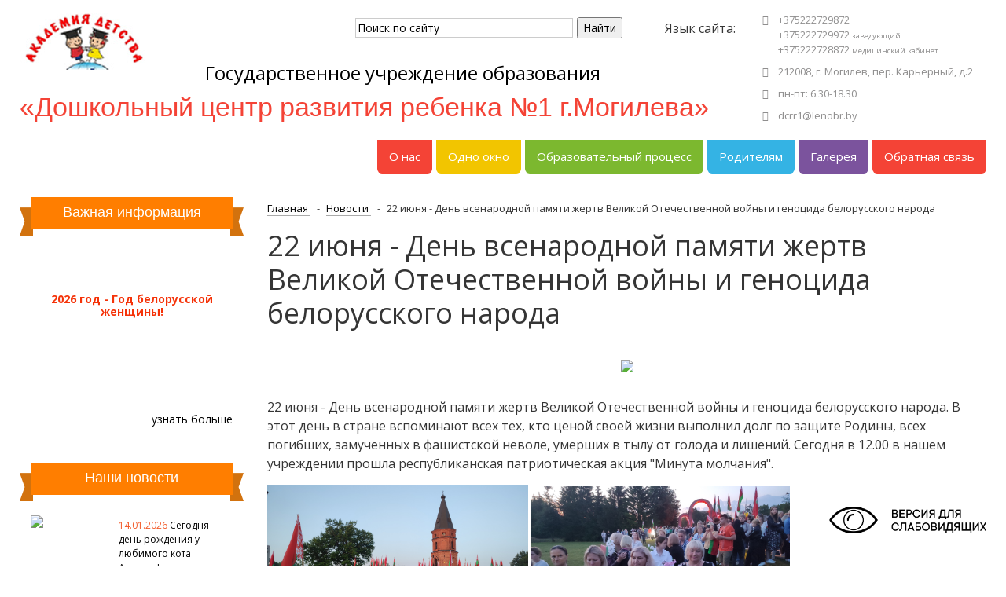

--- FILE ---
content_type: text/html; charset=UTF-8
request_url: https://dcrr.by/novosti/22-iyunya-den-vsenarodnoj-pamyati-zhertv-velikoj-otechestvennoj-vojnyi-i-genoczida-belorusskogo-naroda/
body_size: 17539
content:
<!DOCTYPE html>
<!--[if lt IE 7 ]> <html dir="ltr" lang="ru" class="ie6"> <![endif]-->
<!--[if IE 7 ]>    <html dir="ltr" lang="ru" class="ie7"> <![endif]-->
<!--[if IE 8 ]>    <html dir="ltr" lang="ru" class="ie8"> <![endif]-->
<!--[if IE 9 ]>    <html dir="ltr" lang="ru" class="ie9"> <![endif]-->
<!--[if (gt IE 9)|!(IE)]><!-->
<html dir="ltr" lang="ru">
<head>
  	<base href="https://dcrr.by/" />

	<!-- Meta -->
    <meta charset="UTF-8" />
    <meta http-equiv="x-ua-compatible" content="ie=edge">
    <meta name="viewport" content="width=device-width, initial-scale=1, shrink-to-fit=no">

	<meta name="robots" content="index,follow">
	
	

    <!-- FONTS -->
    <link href="https://fonts.googleapis.com/css?family=Open+Sans:300,400,400i,700&subset=cyrillic" rel="stylesheet">
    <link href="https://fonts.googleapis.com/css?family=Ubuntu:700,400&subset=cyrillic" rel="stylesheet">

	<link rel="stylesheet" type="text/css" media="all" href="//dcrr.by/assets/css/style.css" />
	<link rel="stylesheet" type="text/css" media="all" href="/assets/js/smart-cookies/css/smart-cookies.css?v=1" />

	<script type="text/javascript" src="//dcrr.by/assets/js/eye/special.js"></script>
    <script type="text/javascript" src="//dcrr.by/assets/js/script.js"></script>
    <script type="text/javascript" src="/assets/js/smart-cookies/js/smart-cookies.js?v=1"></script>

    <link href="//dcrr.by/favicon.ico" type="image/x-icon" rel="shortcut icon" />

  	<title>22 июня - День всенародной памяти жертв Великой Отечественной войны и геноцида белорусского народа</title>
</head>

<body class="template_1">


<header class="header py-3">
    <div class="container">
        <div class="row">
            <div class="col-lg-9">
                <div class="row">
                    <div class="col-md-3 text-md-left header__logo">
                        <a href="/"><img src="/assets/images/logo.jpg" /></a>
                    </div>
                    <div class="col-md-9">
						<div class="header__line">
							<div class="d-sm-flex pt-3 pt-md-0 justify-content-center justify-content-md-end align-items-center">
							  <div class="text-center header__flag pr-sm-5 d-none">
							  	<img src="/assets/images/gerb.png" />
							  	<img src="/assets/images/flag_belarusi.png" />
							  </div>
							  <div class="text-center pr-sm-5" style="max-width:400px">
								<div class="ya-site-form ya-site-form_inited_no" data-bem="{&quot;action&quot;:&quot;https://dcrr.by/search/&quot;,&quot;arrow&quot;:false,&quot;bg&quot;:&quot;transparent&quot;,&quot;fontsize&quot;:14,&quot;fg&quot;:&quot;#000000&quot;,&quot;language&quot;:&quot;ru&quot;,&quot;logo&quot;:&quot;rb&quot;,&quot;publicname&quot;:&quot;Поиск по сайту dcrr.by&quot;,&quot;suggest&quot;:true,&quot;target&quot;:&quot;_self&quot;,&quot;tld&quot;:&quot;ru&quot;,&quot;type&quot;:2,&quot;usebigdictionary&quot;:true,&quot;searchid&quot;:2365234,&quot;input_fg&quot;:&quot;#000000&quot;,&quot;input_bg&quot;:&quot;#ffffff&quot;,&quot;input_fontStyle&quot;:&quot;normal&quot;,&quot;input_fontWeight&quot;:&quot;normal&quot;,&quot;input_placeholder&quot;:&quot;Поиск по сайту&quot;,&quot;input_placeholderColor&quot;:&quot;#000000&quot;,&quot;input_borderColor&quot;:&quot;#cccccc&quot;}"><form action="https://yandex.ru/search/site/" method="get" target="_self" accept-charset="utf-8"><input type="hidden" name="searchid" value="2365234"/><input type="hidden" name="l10n" value="ru"/><input type="hidden" name="reqenc" value=""/><input type="search" name="text" value=""/><input type="submit" value="Найти"/></form></div><style type="text/css">.ya-page_js_yes .ya-site-form_inited_no { display: none; }</style><script type="text/javascript">(function(w,d,c){var s=d.createElement('script'),h=d.getElementsByTagName('script')[0],e=d.documentElement;if((' '+e.className+' ').indexOf(' ya-page_js_yes ')===-1){e.className+=' ya-page_js_yes';}s.type='text/javascript';s.async=true;s.charset='utf-8';s.src=(d.location.protocol==='https:'?'https:':'http:')+'//site.yandex.net/v2.0/js/all.js';h.parentNode.insertBefore(s,h);(w[c]||(w[c]=[])).push(function(){Ya.Site.Form.init()})})(window,document,'yandex_site_callbacks');</script>							 
							  </div>
							  <div class="header__lang">
								<div class="d-flex justify-content-center d-sm-block mt-3 mt-sm-0">
								  <div class="d-flex justify-content-sm-end">
									<div class="pr-1">Язык сайта:</div>
									<div>
									  <div id="google_translate_element"></div>
									  <script type="text/javascript">
										function googleTranslateElementInit() {
										  new google.translate.TranslateElement({pageLanguage: 'ru', includedLanguages: 'be,ru', layout: google.translate.TranslateElement.InlineLayout.SIMPLE}, 'google_translate_element');
										}
									  </script>
									  <script type="text/javascript" src="//translate.google.com/translate_a/element.js?cb=googleTranslateElementInit"></script>
									</div>
								  </div>
								</div>
							  </div>
							</div>
						</div>

                        <div class="header__name text-md-left">
                            Государственное учреждение образования
                        </div>
                    </div>
                </div>
                <div class="header__slogan py-3 py-md-0 text-md-left">
                    «Дошкольный центр развития ребенка №1 г.Могилева»
                </div>
            </div>
            <div class="col-lg-3 header__right text-md-left">
                <div>
                    <div class="header__icons">
                        <i class="fa fa-phone"></i>
                        <div>
                            <div>+375222729872</div>
                            <div>+375222729972 <span>заведующий</span></div>
                            <div>+375222728872 <span>медицинский кабинет</span></div>
                        </div>
                    </div>
                </div>
                <div>
                    <div class="header__icons">
                        <i class="fa fa-map-marker"></i>
                        <div>
                            <div>212008, г. Могилев, пер. Карьерный, д.2</div>
                        </div>
                    </div>
                </div>
                <div>
                    <div class="header__icons">
                        <i class="fa fa-clock-o"></i>
                        <div>
                            <div>пн-пт: 6.30-18.30</div>
                        </div>
                    </div>
                </div>
                <div>
                    <div class="header__icons">
                        <i class="fa fa-at"></i>
                        <div>
                            <div>dcrr1@lenobr.by</div>
                        </div>
                    </div>
                </div>
            </div>
        </div>
    </div>
</header>

<div class="content">
    <div class="container">
		<nav class="navbar navbar-expand-md navbar-light text-center text-md-left">
  <button class="navbar-toggler" type="button" data-toggle="collapse" data-target="#navbarNavAltMarkup" aria-controls="navbarNavAltMarkup" aria-expanded="false" aria-label="Развернуть меню">
	<span class="navbar-toggler-icon"></span>
  </button>
  <div class="collapse navbar-collapse" id="navbarNavAltMarkup">
	<div class="navbar-nav justify-content-end">
	  <a class="nav-item nav-link active" href="/o-nas/">О нас</a>
	  <a class="nav-item nav-link" href="/odno-okno/">Одно окно</a>
	  <a class="nav-item nav-link" href="/obrazovatelnyy-protsess/">Образовательный процесс</a>
	  <a class="nav-item nav-link" href="/roditelyam/">Родителям</a>
	  <a class="nav-item nav-link" href="/galereya/">Галерея</a>
	  <a class="nav-item nav-link" href="/odno-okno/elektronnoe-obrashhenie/">Обратная связь</a>
	</div>
  </div>
</nav>
		<div class="page-inner">
            <div class="row flex-row-reverse">
                <div class="col-lg-9">
					<div class="nav-page" itemscope="" itemtype="http://schema.org/BreadcrumbList">
	<ul class="breadcrumb">
	  <li class="first" itemscope="" itemprop="itemListElement" itemtype="http://schema.org/ListItem">
	<a href="https://dcrr.by/" itemprop="item" title="Дошкольный центр развития ребенка №1 г. Могилева">
		Главная
	</a>
	<span class="divider">-</span> 
</li><li itemscope="" itemprop="itemListElement" itemtype="http://schema.org/ListItem">
	<a href="novosti/" itemprop="item" title="Новости">
		<span itemprop="name">Новости</span>
	</a>
	<span class="divider">-</span> 
</li><li class="active" itemscope="" itemprop="itemListElement" itemtype="http://schema.org/ListItem">
	<span itemprop="name">22 июня - День всенародной памяти жертв Великой Отечественной войны и геноцида белорусского народа</span>
</li>
	</ul>
</div>
                    <div class="article">
                        <h1>22 июня - День всенародной памяти жертв Великой Отечественной войны и геноцида белорусского народа</h1>

   <p class="text-center"><img src="/assets/components/phpthumbof/cache/1687401621055.08815c6f4c9cb79f464dae6923877c87819.jpg" class="round pb-3" /></p>

   <p>22 июня - День всенародной памяти жертв Великой Отечественной войны и геноцида белорусского народа. В этот день в стране вспоминают всех тех, кто ценой своей жизни выполнил долг по защите Родины, всех погибших, замученных в фашистской неволе, умерших в тылу от голода и лишений. Сегодня в 12.00 в нашем учреждении прошла республиканская патриотическая акция "Минута молчания". </p>
<p><img src="upload/files/content/1687401621033.jpg" alt="" width="332" height="187" /> <img src="upload/files/content/1687401621064.jpg" alt="" width="329" height="186" /></p>
<p><img src="upload/files/content/1687401621039.jpg" alt="" width="661" height="372" /></p>                  

					</div>
                </div>
				<div class="col-lg-3 sidebar">

					



					<div class="left-blck left-info pb-4">
  <div class="title"><span>Важная информация</span></div>
  <div class="left-blck__in">
	<div class="left-info__text">
	  <h3 style="color: #f73707;"> </h3>
<h1 class="page-title" style="font-size: 14px; text-align: center;"><strong><span style="color: #f53309;">2026 год - Год белорусской женщины!</span></strong></h1>
<h1 class="page-title"> </h1>
<!--[endif]-->
	</div>
	<div class="text-center text-sm-right">
	  <a class="more" href="vazhnaya-informacziya/">узнать больше</a>
	</div>
  </div>
</div>

					<div class="left-blck left-news">
  <div class="title"><span>Наши новости</span></div>
  <div class="left-blck__in">
	<div class="left-news__list">
	  <div class="left-news__item">
  <div class="img"><a href="novosti/segodnya-den-rozhdeniya-u-lyubimogo-kota-alesika!/"><img src="/assets/components/phpthumbof/cache/%20День%20рождения%20Алесика.724f52c507978dcd98dc5632d5f3d245819.jpg" /></a></div>
  <div class="text">
	<span>14.01.2026</span>
	<a href="novosti/segodnya-den-rozhdeniya-u-lyubimogo-kota-alesika!/">Сегодня день рождения у любимого кота Алесика!</a>
  </div>
</div>
<div class="left-news__item">
  <div class="img"><a href="novosti/volshebstvo-tradiczij-dlya-samyix-malenkix/"><img src="/assets/components/phpthumbof/cache/%20Колядки.724f52c507978dcd98dc5632d5f3d245819.jpg" /></a></div>
  <div class="text">
	<span>12.01.2026</span>
	<a href="novosti/volshebstvo-tradiczij-dlya-samyix-malenkix/">Волшебство традиций для самых маленьких</a>
  </div>
</div>
<div class="left-news__item">
  <div class="img"><a href="novosti/v-borbe-so-snezhnoj-stixiej/"><img src="/assets/components/phpthumbof/cache/%20борьба%20со%20нежными%20заносами.724f52c507978dcd98dc5632d5f3d245819.jpg" /></a></div>
  <div class="text">
	<span>11.01.2026</span>
	<a href="novosti/v-borbe-so-snezhnoj-stixiej/">В борьбе со снежной стихией</a>
  </div>
</div>
	</div>
	<div class="text-center text-sm-right">
	  <a class="more" href="novosti/">все новости</a>
	</div>
  </div>
</div>

                </div>
			</div>
		</div>	
	</div>
</div>

<div class="links">
    <div class="container">
        <div class="clearfix">
            <a href="//edu.gov.by/" target="_blank"><img height="100" src="/assets/images/links/mo-rb.jpg"></a>
            <a href="http://www.president.gov.by/" target="_blank"><img src="/assets/images/links/president-2025.jpg" height="100"></a>
            <a href="http://www.pravo.by/" target="_blank"><img src="/assets/images/links/pravo.by_2025.png" height="100"></a>
            <a href="http://mir.pravo.by/" target="_blank"><img src="/assets/images/links/link_4.png" height="60"></a>
            <a href="http://mogilev.gov.by/" target="_blank"><img src="/assets/images/links/link_5.png" height="60"></a>
            <a href="http://mogilev-region.gov.by/" target="_blank"><img src="/assets/images/links/link_6.png" height="60"></a>
            <a href="http://lenadm-mogilev.gov.by/belayrus/lenbelrus" target="_blank"><img src="/assets/images/links/blazon.png" height="60"></a>
            <a href="http://osvod.www.by/" target="_blank"><img src="/assets/images/links/link_8.png" height="60"></a>
            <a href="https://redcross.by/" target="_blank"><img src="/assets/images/links/link_9.png" height="60"></a>
			<!--<img src="/assets/images/god-mr.jpg">-->
            <a href="http://lenadm-mogilev.gov.by/" target="_blank"><img src="/assets/images/links/blazon.png" height="60"></a>
            <a href="https://mogilev.mchs.gov.by/novosti/" target="_blank"><img src="/assets/images/links/link_12.png" height="60"></a>
            <a href="http://mogilev.gov.by/ru/dom-bez-nasiliya/23860-dom-bez-nasiliya.html" target="_blank"><img src="/assets/images/links/link_13.png" height="60"></a>
            <a href="http://lenadm-mogilev.gov.by/infday" target="_blank"><img src="/assets/images/links/link_14.png" height="60"></a>
            <a href="https://fondmira.by/" target="_blank"><img src="/assets/images/links/link_10.png" height="60"></a>
            <a href="https://xn--d1acdremb9i.xn--90ais/" target="_blank"><img src="/assets/images/links/molodezh.png" height="60"></a>
            <!--<a href="/upload/files/ПОЛОЖЕНИЕ.docx"><img src="/assets/images/links/my_land_dnipro_2021.png" style="max-width:300px"></a>
            <a href="http://mogilev-region.gov.by/category/znachimye-sobytiya/mogilevskoy-oblasti-80-let" target="_blank"><img src="/assets/images/links/link_11.png"></a>
			-->
            <a href="/obrazovatelnyy-protsess/metodicheskaya-gostinaya/"><img src="/upload/files/content/%D0%AD%D0%BC%D0%B1%D0%BB%D0%B5%D0%BC%D0%B0%20%D0%97%D0%B5%D0%BB%D0%B5%D0%BD%D0%BE%D0%B9%20%D1%88%D0%BA%D0%BE%D0%BB%D1%8B.png" height="80"></a>
            <a href="https://www.google.com/maps/d/viewer?hl=ru&mid=19rpQM6JLyDCKT6HuA9utZVhILoqhAA8&ll=53.91993097763018%2C30.334187514407564&z=12"><img src="/assets/images/links/education_map.png"  height="80"></a>
			<a href="http://mogilev-region.edu.by/main.aspx?guid=55033"><img src="/assets/images/links/banner-map-oblast-education.png"  height="80"></a>
            <a href="http://ckro.of.by"><img src="/assets/images/links/reabilitation-center.png" style="width:500px"></a>
        </div>
    </div>
</div>

<footer>
    <div class="container">
        <div class="row">
            <div class="col-md-8">
                <div class="row">
                    <div class="col-xs-12 col-lg-3">
                        <div class="logo text-lg-left">
                            <img src="/assets/images/logo.jpg">
                        </div>
                    </div>
                    <div class="col-xs-12 col-lg-9 menu text-lg-left align-self-end p-md-0">
                        <a href="/o-nas/">О нас</a>
                        <a href="/odno-okno/">Одно окно</a>
                        <a href="/roditelyam/">Родителям</a>
                        <a href="/galereya/">Галерея</a>
                    </div>
                </div>
            </div>
            <div class="col-md-4 copy text-lg-right align-self-end">
                <div>+375222729872</div>
                <div>г.Могилев, пер. Карьерный д.2</div>
                <div>dcrr1@lenobr.by</div>
            </div>
        </div>
		<hr>
		<div class="text-center small text-secondary">
			Сайт зарегистрирован в Государственном регистре информационных ресурсов Республики Беларусь. <br>
			Регистрационное свидетельство №: №7141918469 от  20.05.2019 г.
		</div>
    </div>
</footer>

</body>
</html>

--- FILE ---
content_type: application/javascript
request_url: https://dcrr.by/assets/js/eye/special.js
body_size: 12533
content:
window.onload = funonload;

var fontS =10;

var interval =10;



function funonload() {

	

var slabovid = ReadSpec('special');

addButton(slabovid);

checkSpec(slabovid);

if (slabovid== 'y')

buttons_control();

}



function checkSpec(spec) {

  setButton(spec);

if (spec == 'y')

{

  addStyleSheet('/assets/js/eye/vi.css');

}

}



function ReadSpec(name)

{

 var matches = document.cookie.match(new RegExp(

 "(?:^|; )" + name.replace(/([\.$?*|{}\(\)\[\]\\\/\+^])/g, '\\$1') + "=([^;]*)"

  ));

  return matches ? decodeURIComponent(matches[1]) : undefined;

}



function SetCookieSpec(name,value) {

    document.cookie = name + "=" + value;

}



function addButton() {

    var button = document.createElement('input');

    var parentElem = document.body;

    var s = ReadSpec('special');

    button.type = 'button';

    button.id = 'spec';

    button.value = '';

    button.setAttribute("onclick","Spec()");

    button.setAttribute("style","position:fixed; z-index:9999; top:0%; left:3%; margin: 5px; font-size:20px; font-weight:bold; background: #fff;");

    parentElem.insertBefore(button, parentElem.firstChild);

    setButton(s);

	

	

}



function addStyleSheet(url)

{

  // Создаём элемент LINK/STYLE и добавляем в документ

  var style;



//  



//    if (typeof url == 'undefined')

//  {

//    style = document.createElement('style');

//  }

//  else

//  {

    style = document.createElement('link');

   style.rel = 'stylesheet';

   style.type = 'text/css';

    style.href = url;

//    style.id = 'speccss';

//  }

  

   document.getElementsByTagName('head')[0].appendChild(style);

  // Находим новый стиль в коллекции styleSheets

  style = document.styleSheets[document.styleSheets.length - 1];



  // Делаем объект совместимыми с W3C DOM2 (для IE)

  return StyleSheet_makeCompatible(style);



}

function delStyleSheet()

{

style=document.getElementsByTagName('head')[0].lastChild;//document.styleSheets[document.styleSheets.length - 1]

document.getElementsByTagName('head')[0].removeChild(style);//

}





function Spec() {

var spec = ReadSpec('special');

//alert (spec);



if (spec == 'y')

{

   delStyleSheet();

   SetCookieSpec('special','n');  setButton('n');



   location.reload();

}

else {

   addStyleSheet('/assets/js/eye/vi.css');

   SetCookieSpec('special','y');  setButton('y');



   buttons_control();

}

}





//кнопки управления

function buttons_control(){



var button = document.createElement('input');

   var parentElem = document.body;

    button.type = 'button';

    button.id = 'zvuk';

    button.value = ' ? ';

    button.setAttribute("onclick","myInfo()");

    button.setAttribute("style","position:fixed; z-index:9999; top:35px;left:30%; font-size: 20px; font-weight: bold;");

    parentElem.insertBefore(button, parentElem.lastChild);



  button = document.createElement('div');

    parentElem = document.body;

    button.innerHTML = 'Звук';

    button.setAttribute("style","position:fixed; z-index:9999; top:10px;left:30%; font-size: 16px; font-weight: bold;");

    parentElem.insertBefore(button, parentElem.lastChild);



    button = document.createElement('input');

    parentElem = document.body;

    button.type = 'button';

    button.id = 'minus';

    button.value = ' а- ';

    button.setAttribute("onclick","fontSize(this)");

    button.setAttribute("style","position:fixed; z-index:9999; top:35px;left:35%; font-size: 20px; font-weight: bold;");

    parentElem.insertBefore(button, parentElem.lastChild);



    button = document.createElement('div');

    parentElem = document.body;

    button.innerHTML = 'Шрифт';

    button.setAttribute("style","position:fixed; z-index:9999; top:10px;left:36%; font-size: 16px; font-weight: bold;");

    parentElem.insertBefore(button, parentElem.lastChild);





    button = document.createElement('input');

    parentElem = document.body;

    button.type = 'button';

    button.id = 'plus';

    button.value = ' А+ ';

    button.setAttribute("onclick","fontSize(this)");

    button.setAttribute("style","position:fixed; z-index:9999; top:35px;left:38%; font-size: 20px; font-weight: bold;");

    parentElem.insertBefore(button, parentElem.lastChild);

	



	button = document.createElement('input');

    parentElem = document.body;

    button.type = 'button';

    button.id = 'intervalMinus';

    button.value = ' И - ';

    button.setAttribute("onclick","intervalSize(this)");

    button.setAttribute("style","position:fixed; z-index:9999; top:35px;left:47%; font-size: 20px; font-weight: bold;");

    parentElem.insertBefore(button, parentElem.lastChild);





  button = document.createElement('div');

    parentElem = document.body;

    button.innerHTML = 'Интервал';

    button.setAttribute("style","position:fixed; z-index:9999; top:10px;left:48%; font-size: 16px; font-weight: bold;");

    parentElem.insertBefore(button, parentElem.lastChild);

	

	button = document.createElement('input');

    parentElem = document.body;

    button.type = 'button';

    button.id = 'intervalPlus';

    button.value = ' И + ';

    button.setAttribute("onclick","intervalSize(this)");

    button.setAttribute("style","position:fixed; z-index:9999; top:35px;left:52%; font-size: 20px; font-weight: bold;");

    parentElem.insertBefore(button, parentElem.lastChild);







  button = document.createElement('div');

    parentElem = document.body;

    button.innerHTML = 'Цветовая схема';

    button.setAttribute("style","position:fixed; z-index:9999; top:10px;left:62%; font-size: 16px; font-weight: bold;");

    parentElem.insertBefore(button, parentElem.lastChild);

	

	button = document.createElement('input');

    parentElem = document.body;

    button.type = 'button';

    button.id = 'blackONwhite';

    button.value = ' Ч/Б ';

    button.setAttribute("onclick","setColorShem(this)");

    button.setAttribute("style","position:fixed; z-index:9999; top:35px;left:60%; font-size: 20px; font-weight: bold; color:#000!important; background: #FFF!important; ");

    parentElem.insertBefore(button, parentElem.lastChild);

		

	button = document.createElement('input');

    parentElem = document.body;

    button.type = 'button';

    button.id = 'whiteONblack';

    button.value = ' Б/Ч ';

    button.setAttribute("onclick","setColorShem(this)");

    button.setAttribute("style","position:fixed; z-index:9999; top:35px;left:65%; font-size: 20px; font-weight: bold; color:#FFF!important; background: #000!important; ");

    parentElem.insertBefore(button, parentElem.lastChild);

	

	button = document.createElement('input');

    parentElem = document.body;

    button.type = 'button';

    button.id = 'yellowONblue';

    button.value = ' Ж/С ';

    button.setAttribute("onclick","setColorShem(this)");

    button.setAttribute("style","position:fixed; z-index:9999; top:35px; left:70%; font-size: 20px; font-weight: bold; color:#FFFF00!important; background: #0000FF!important; ");

    parentElem.insertBefore(button, parentElem.lastChild);





	button = document.createElement('input');

    parentElem = document.body;

    button.type = 'button';

    button.id = 'imgOff';

    button.value = ' Выкл ';

    button.setAttribute("onclick","imgNone()");

    button.setAttribute("style","position:fixed; z-index:9999; top:35px;left:77%; font-size: 20px; font-weight: bold;");

    parentElem.insertBefore(button, parentElem.lastChild);





  button = document.createElement('div');

    parentElem = document.body;

    button.innerHTML = 'Изображения';

    button.setAttribute("style","position:fixed; z-index:9999; top:10px;left:78%; font-size: 16px; font-weight: bold;");

    parentElem.insertBefore(button, parentElem.lastChild);

	

	button = document.createElement('input');

    parentElem = document.body;

    button.type = 'button';

    button.id = 'imgBlack';

    button.value = ' Ч/Б ';

    button.setAttribute("onclick","blackImg()");

    button.setAttribute("style","position:fixed; z-index:9999; top:35px;left:83%; font-size: 20px; font-weight: bold;");

    parentElem.insertBefore(button, parentElem.lastChild);



}





//звук

function myInfo() {



var aud = new Audio('/assets/js/eye/info.mp3');

aud.play();

}





//черно-белые изображения

var blackFilter=true;

function blackImg(){



var btn = document.getElementById("imgBlack");

	if(blackFilter) btn.value=" Цвет "; else 	btn.value=" Ч/Б "; 



  var allimg = document.getElementsByTagName("img");	

	for(var i=0; i<allimg.length; i++) 

		if(blackFilter)

			allimg[i].setAttribute("style", "filter: grayscale(100%);");

		else

			allimg[i].setAttribute("style", "filter: none;");

	blackFilter=!blackFilter;	

}





//включить выключить изображения

var onOff=true;

function imgNone(){

	

	var btn = document.getElementById("imgOff");

	if(onOff) btn.value=" Вкл "; else 	btn.value=" Выкл "; 

	

	var allimg = document.getElementsByTagName("img");

	

	for(var i=0; i<allimg.length; i++) {

		if(onOff)

			allimg[i].style.display = "none";

		else

			allimg[i].style.display = "block";

		 

		}

	onOff=!onOff;

	

}



//цветовая схема

function setColorShem(obj){



	var allelem = document.getElementsByTagName("*");



if(obj.id=="blackONwhite")

	for(var i=0; i<allelem.length; i++) {

		allelem[i].style.background="#fff";

		allelem[i].style.color="#000";

		}



	

if(obj.id=="whiteONblack")

	for(var i=0; i<allelem.length; i++) {

		allelem[i].style.background="#000";

		allelem[i].style.color="#fff";

		}

		

if(obj.id=="yellowONblue")

	for(var i=0; i<allelem.length; i++) {

		allelem[i].style.background="#0000FF";

		allelem[i].style.color="#FFFF00";

		}

	

}





//межстрочный интервал

function intervalSize(obj){

	

	var allelem = document.getElementsByTagName("*");

	

	if(obj.id=="intervalPlus")

		if(interval>60)interval=60; else interval+=10;

	else 

		if(interval<=15) interval=15; else interval-=10;

	for(var i=0; i<allelem.length; i++) allelem[i].style.lineHeight=interval+"px";

	

}



//размер шрифта

function fontSize(obj){

	

	var a = document.getElementsByTagName("*");

	

	if(obj.id=="plus")

		if(fontS>40) fontS = 40; else fontS+=10;

	else 

		if(fontS<=15) fontS=15; else fontS-=10;

	for(var i=0; i<a.length; i++) a[i].style.fontSize=fontS+"px";

	

}



function setButton(spec) {

var inputTag = document.getElementById("spec");



if (spec == 'y')

{



  inputTag.setAttribute("style", "position:fixed; z-index:9999; top:20px; font-size:20px; left:10%; margin: 5px; border: 1px black outset; font-weight:bold; background: #fff;");

  inputTag.value=" Стандартная версия ";

}

else {

  inputTag.setAttribute("style", "position:fixed; z-index:9999; cursor: pointer; outline: none; bottom:20px; font-size:20px; right:20px; margin: 5px;padding:5px; border: none; font-weight:bold; background: url(/assets/js/eye/eye.png) no-repeat; background-size: 200px; width: 200px; height: 50px;" );

 inputTag.value="";

 // inputTag.value=" Версия для слабовидящих ";

}



}





function StyleSheet_makeCompatible(style)

{

  // Mozilla не даёт доступа к cssRules до загрузки стиля

  try

  {

    style.cssRules;

  }

  catch (e)

  {

    return style;

  }



  // Создаём CSSStyleSheet.cssRules

  if (typeof style.cssRules == 'undefined' && typeof style.rules != 'undefined')

    style.cssRules = style.rules;



  // Создаём CSSStyleSheet.insertRule и CSSStyleSheet.deleteRule

  if (typeof style.insertRule == 'undefined' && typeof style.addRule != 'undefined')

    style.insertRule = StyleSheet_insertRule;

  if (typeof style.deleteRule == 'undefined' && typeof style.removeRule != 'undefined')

    style.deleteRule = style.removeRule;



  // Проверяем, существуют ли все нужные свойства

  if (typeof style.cssRules == 'undefined' || typeof style.insertRule == 'undefined'

      || typeof style.deleteRule == 'undefined')

    return null;

  else

    return style;

}



function StyleSheet_insertRule(rule, index)

{

  // Выделяем селектор и стиль из параметра

  if (rule.match(/^([^{]+)\{(.*)\}\s*$/))

  {

    this.addRule(RegExp.$1, RegExp.$2, index);

    return index;

  }

  throw "Syntax error in CSS rule to be added";

}
